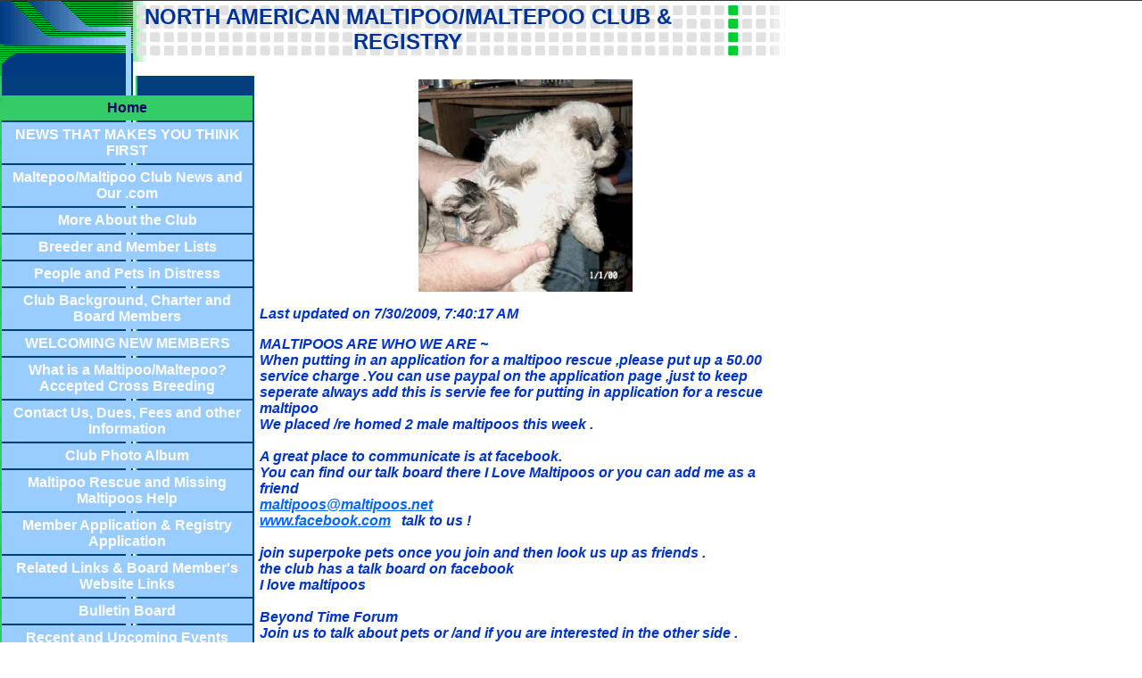

--- FILE ---
content_type: text/html
request_url: https://maltipooclub-ivil.tripod.com/
body_size: 64925
content:
<html>
   <HEAD>
      <meta http-equiv="Content-Type" content="text/html; charset=iso-8859-1">
   
      <META http-equiv="Content-Type" content="text/html; charset=iso-8859-1">
      <META http-equiv="Expires" content="0">
      <META name="TRELLIX_BUILDER_VER" content="1.0"><META name="TRELLIX_OPEN_SITE_COMMAND" content="http://build.tripod.lycos.com:80/trellix/sitebuilder/SiteBuilderServlet?fUrl=/trellix/sitebuilder/f_error.html&sUrl=/trellix/sitebuilder/f_edit_page.html&Command=OpenSite&FileName=5175156874299290979/site.xml"></META><META
      name="categories" content="Business Pets Family">
      <!--base href="https://maltipooclub-ivil.tripod.com//"-->
      <!--/base--><script language="Javascript"><!--
		document.isTrellix = 1;
//						--></script><title>NORTH AMERICAN MALTIPOO/MALTEPOO CLUB &amp;amp; REGISTRY</title>
      <meta name="description" content="Join us here at the NAMCR ,North American Maltipoo/maltepoo Club as we celebrate the rising star ...MALTIPOOS">
      <meta name="keywords" content="maltepoo,maltipoo,maltepoos,maltipoos,maltipoo club,maltepoo club">
   </HEAD>
   <body leftmargin="0" topmargin="0" rightmargin="4" marginwidth="0" marginheight="0" bgcolor="#ffffff" link="#0066cc" vlink="#0066cc" alink="#990099" style="background-image: url(/imagelib/sitebuilder/layout/mkg_active_1.gif); background-repeat: no-repeat;"><!--'"</title></head>-->

<script type="text/javascript">
//OwnerIQ
var __oiq_pct = 50;
if( __oiq_pct>=100 || Math.floor(Math.random()*100/(100-__oiq_pct)) > 0 ) {
var _oiqq = _oiqq || [];
_oiqq.push(['oiq_addPageBrand','Lycos']);
_oiqq.push(['oiq_addPageCat','Internet > Websites']);
_oiqq.push(['oiq_addPageLifecycle','Intend']);
_oiqq.push(['oiq_doTag']);
(function() {
var oiq = document.createElement('script'); oiq.type = 'text/javascript'; oiq.async = true;
oiq.src = document.location.protocol + '//px.owneriq.net/stas/s/lycosn.js';
var s = document.getElementsByTagName('script')[0]; s.parentNode.insertBefore(oiq, s);
})();
}
//Google Analytics
var _gaq = _gaq || [];
_gaq.push(['_setAccount','UA-21402695-19']);
_gaq.push(['_setDomainName','tripod.com']);
_gaq.push(['_setCustomVar',1,'member_name','maltipooclub-ivil',3]);
_gaq.push(['_trackPageview']);
(function() {
var ga = document.createElement('script'); ga.type = 'text/javascript'; ga.async = true;
ga.src = ('https:' == document.location.protocol ? 'https://ssl' : 'http://www') + '.google-analytics.com/ga.js';
var s = document.getElementsByTagName('script')[0]; s.parentNode.insertBefore(ga, s);
})();
//Lycos Init
function getReferrer() {
var all= this.document.cookie;
if (all== '') return false;
var cookie_name = 'REFERRER=';
var start = all.lastIndexOf(cookie_name);
if (start == -1) return false;
start += cookie_name.length;
var end = all.indexOf(';', start);
if (end == -1) end = all.length;
return all.substring(start, end);
}
function getQuery() {
var rfr = getReferrer();
if (rfr == '') return false;
var q = extractQuery(rfr, 'yahoo.com', 'p=');
if (q) return q;
q = extractQuery(rfr, '', 'q=');
return q ? q : "";
}
function extractQuery(full, site, q_param) {
var start = full.lastIndexOf(site);
if (start == -1) return false;
start = full.lastIndexOf(q_param);
if (start == -1) return false;
start += q_param.length;
var end = full.indexOf('&', start);
if (end == -1) end = full.length;
return unescape(full.substring(start, end)).split(" ").join("+");
}
function generateHref(atag, template){
atag.href=template.replace('_MYURL_', window.location.href.replace('http://', '')).replace('_MYTITLE_','Check%20out%20this%20Tripod%20Member%20site!'); 
}
var lycos_ad = Array();
var lycos_onload_timer;
var cm_role = "live";
var cm_host = "tripod.lycos.com";
var cm_taxid = "/memberembedded";
var tripod_member_name = "maltipooclub-ivil";
var tripod_member_page = "maltipooclub-ivil/index.html";
var tripod_ratings_hash = "1768525904:42461ff5cef86d8592e0b24ada7ab0a7";

var lycos_ad_category = {"dmoz":"regional\/north_america","ontarget":"&CAT=travel&L2CAT=destinations&L3CAT=north%20america","find_what":"american AND airline"};

var lycos_ad_remote_addr = "209.202.244.9";
var lycos_ad_www_server = "www.tripod.lycos.com";
var lycos_ad_track_small = "";
var lycos_ad_track_served = "";
var lycos_search_query = getQuery();
</script>

<script type="text/javascript" src="https://scripts.lycos.com/catman/init.js"></script>

<script type='text/javascript'>
 var googletag = googletag || {};
 googletag.cmd = googletag.cmd || [];
 (function() {
   var gads = document.createElement('script');
   gads.async = true;
   gads.type = 'text/javascript';
   var useSSL = 'https:' == document.location.protocol;
   gads.src = (useSSL ? 'https:' : 'http:') +
     '//www.googletagservices.com/tag/js/gpt.js';
   var node = document.getElementsByTagName('script')[0];
   node.parentNode.insertBefore(gads, node);
 })();
</script>

<script type='text/javascript'>
 googletag.cmd.push(function() {
   googletag.defineSlot('/95963596/TRI_300X250_dfp', [300, 250], 'div-gpt-ad-1450204159126-0').addService(googletag.pubads());
   googletag.defineSlot('/95963596/TRI_above_728x90_dfp', [728, 90], 'div-gpt-ad-1450204159126-1').addService(googletag.pubads());
   googletag.defineSlot('/95963596/TRI_below_728x90_dfp', [728, 90], 'div-gpt-ad-1450204159126-2').addService(googletag.pubads());
   googletag.pubads().enableSingleRequest();
   googletag.enableServices();
 });
</script>


<script type="text/javascript"> 
(function(isV)
{
    if( !isV )
    {
        return;
    }
    var adMgr = new AdManager();
    var lycos_prod_set = adMgr.chooseProductSet();
    var slots = ["leaderboard", "leaderboard2", "toolbar_image", "toolbar_text", "smallbox", "top_promo", "footer2", "slider"];
    var adCat = this.lycos_ad_category;
    adMgr.setForcedParam('page', (adCat && adCat.dmoz) ? adCat.dmoz : 'member');
    if (this.lycos_search_query)
    {
        adMgr.setForcedParam("keyword", this.lycos_search_query);
    } 
    else if(adCat && adCat.find_what)
    {
        adMgr.setForcedParam('keyword', adCat.find_what);
    }
    
    for (var s in slots)
    {
        var slot = slots[s];
        if (adMgr.isSlotAvailable(slot))
        {
            this.lycos_ad[slot] = adMgr.getSlot(slot);
        }
    }

    adMgr.renderHeader();
    adMgr.renderFooter();
}((function() {

var w = 0, h = 0, minimumThreshold = 300;

if (top == self)
{
    return true;
}
if (typeof(window.innerWidth) == 'number' )
{
    w = window.innerWidth;
    h = window.innerHeight;
}
else if (document.documentElement && (document.documentElement.clientWidth || document.documentElement.clientHeight))
{
    w = document.documentElement.clientWidth;
    h = document.documentElement.clientHeight;
}
else if (document.body && (document.body.clientWidth || document.body.clientHeight))
{
    w = document.body.clientWidth;
    h = document.body.clientHeight;
}
return ((w > minimumThreshold) && (h > minimumThreshold));
}())));




window.onload = function()
{
    var f = document.getElementById("FooterAd");
    var b = document.getElementsByTagName("body")[0];
    b.appendChild(f);
    f.style.display = "block";
    document.getElementById('lycosFooterAdiFrame').src = '/adm/ad/footerAd.iframe.html';
    


    
    // DOM Inj Ad
    (function(isTrellix)
    {
        var e = document.createElement('iframe');
        e.style.border = '0';
        e.style.margin = 0;
        e.style.display = 'block';
        e.style.cssFloat = 'right';
        e.style.height = '254px';
        e.style.overflow = 'hidden';
        e.style.padding = 0;
        e.style.width = '300px';


        var isBlokedByDomain = function( href )
        {
            var blockedDomains = [
                "ananyaporn13000.tripod.com",
                "xxxpornxxx.tripod.com"
            ];
            var flag = false;
            
            for( var i=0; i<blockedDomains.length; i++ )
            {
                if( href.search( blockedDomains[ i ] ) >= 0 )
                {
                    flag = true;
                }
            }
            return flag;
        }

        var getMetaContent = function( metaName )
        {
            var metas = document.getElementsByTagName('meta');
            for (i=0; i<metas.length; i++)
            { 
                if( metas[i].getAttribute("name") == metaName )
                { 
                    return metas[i].getAttribute("content"); 
                } 
            }
            return false;
        }
        
        var getCommentNodes = function(regexPattern)
        {
            var nodes = {};
            var nodesA = [];
            var preferredNodesList = ['a', 'c', 'b'];
        
            (function getNodesThatHaveComments(n, pattern)
            {
                if (n.hasChildNodes())
                {
                    if (n.tagName === 'IFRAME')
                    {
                        return false;
                    }
                    for (var i = 0; i < n.childNodes.length; i++)
                    {
                        if ((n.childNodes[i].nodeType === 8) && (pattern.test(n.childNodes[i].nodeValue)))
                        {
                            var areaName = pattern.exec(n.childNodes[i].nodeValue)[1];
                            nodes[areaName] = n;
                        }
                        else if (n.childNodes[i].nodeType === 1)
                        {
                            getNodesThatHaveComments(n.childNodes[i], pattern);
                        }
                    }
                }
            }(document.body, regexPattern));

            for (var i in preferredNodesList)
            {
                if (nodes[preferredNodesList[i]])
                {
                    if( isTrellix && nodes[preferredNodesList[i]].parentNode.parentNode.parentNode.parentNode )
                    {
                        nodesA.push(nodes[preferredNodesList[i]].parentNode.parentNode.parentNode.parentNode);
                    }
                    else
                    {
                        nodesA.push( nodes[preferredNodesList[i]] );
                    }
                }
            }
            return nodesA;
        }
        
        
        var properNode = null;
        var areaNodes = getCommentNodes( new RegExp( '^area Type="area_(\\w+)"' ) );

        for (var i = 0; i < areaNodes.length; i++)
        {
            var a = parseInt(getComputedStyle(areaNodes[i]).width);
            if ((a >= 300) && (a <= 400))
            {
                properNode = areaNodes[i];
                break;
            }
        }


        var propertyName = getMetaContent("property") || false;
        if( isTrellix && (properNode) )
        {
            e.src = '/adm/ad/injectAd.iframe.html';
            properNode.insertBefore(e, properNode.firstChild);
        }
        else if( isTrellix && !( properNode ) ) // Slap the ad eventhought there is no alocated slot
        {
            e.src = '/adm/ad/injectAd.iframe.html';
            e.style.cssFloat = 'none';
            var cdiv = document.createElement('div');
            cdiv.style = "width:300px;margin:10px auto;";
            cdiv.appendChild( e );
            b.insertBefore(cdiv, b.lastChild);
        }
        else if( !isBlokedByDomain( location.href ) )
        {
            var injF = document.createElement('iframe');
            injF.style.border = '0';
            injF.style.margin = 0;
            injF.style.display = 'block';
            injF.style.cssFloat = 'none';
            injF.style.height = '254px';
            injF.style.overflow = 'hidden';
            injF.style.padding = 0;
            injF.style.width = '300px';
            injF.src = '/adm/ad/injectAd.iframe.html';

            if( b && ( !isTrellix || ( typeof isTrellix == "undefined" ) ) ) // All other tripod props
            {
                var cdiv = document.createElement('div');
                cdiv.style = "width:300px;margin:10px auto;";
                cdiv.appendChild( injF );
                b.insertBefore(cdiv, b.lastChild);
            } 
        }
  }( document.isTrellix ));
}

</script>

<div id="tb_container" style="background:#DFDCCF; border-bottom:1px solid #393939; position:relative; z-index:999999999!important">
<!--form name="search" onSubmit="return searchit()" id='header_search' >
<input type="text" placeholder="Search" size=30 name="search2" value="">
<input type="button" value="Go!" onClick="searchit()">
</form>
<style>
form#header_search {
    width: 916px;
    margin: 0 auto 8px;
    position: relative;
}


form#header_search input {
    height: 40px;
    font-size: 14px;
    line-height: 40px;
    padding: 0 8px;
    box-sizing: border-box;
    background: #F4F2E9;
    border: 1px solid #BBB8B8;
    transition: background-color 300ms ease-out,
                color 300ms ease;
}

form#header_search input[type="text"] {
    width: 100%;
}
form#header_search input[type="text"]:focus {
    border-color: #A2D054;
    background-color: #fff;
    box-shadow: 0 0px 12px -4px #A2D054;
}



form#header_search input[type="button"] {
    position: absolute;
    top: 1px;
    right: 1px;
    opacity: 1;
    background: #DFDCCF;
    color: #463734;
    width: 125px;
    cursor: pointer;
    height: 38px;
    border: none;
}
form#header_search input[type="text"]:focus ~ input[type='button']:hover,
form#header_search input[type='button']:hover {
    background-color: #A5CE56;
    color: #fff;
}
form#header_search input[type="text"]:focus ~ input[type='button'] {
    background-color: #52AEDF;
    color: #fff;
}

</style>

<script>
function searchit(){
    
    // determine environment 
    var search_env 
    if (lycos_ad_www_server.indexOf(".pd.") > -1) {
       search_env = 'http://search51.pd.lycos.com/a/';
    } else if (lycos_ad_www_server.indexOf(".qa.") > -1) {
       search_env = 'http://search51.qa.lycos.com/a/';
    } else {
       search_env = 'http://search51.lycos.com/a/';
    }

var search_term = encodeURIComponent(document.search.search2.value)
var search_url = search_env+search_term;
window.open(search_url);

return false
}
</script-->
<style>
    .adCenterClass{margin:0 auto}
</style>
<div id="tb_ad" class="adCenterClass" style="display:block!important; overflow:hidden; width:916px;">

<div id="ad_container" style="display:block!important; float:left; width:728px ">
<script type="text/javascript">
if (typeof lycos_ad !== "undefined" && "leaderboard" in lycos_ad) {
  document.write(lycos_ad['leaderboard']);
}
</script>
</div>
</div>
</div>
<script type="text/javascript">
if (typeof lycos_ad !== "undefined" && "slider" in lycos_ad) {
  document.write(lycos_ad['slider']);
}
</script> <!-- added 7/22 -->
<div id="FooterAd" style="background:#DFDCCF; border-top:1px solid #393939; clear:both; display:none; width:100%!important; position:relative; z-index:999999!important; height:90px!important"> 
<div class="adCenterClass" style="display:block!important; overflow:hidden; width:916px;">
<div id="footerAd_container" style="display:block!important; float:left; width:728px">
<iframe id="lycosFooterAdiFrame" style="border:0; display:block; float:left; height:96px; overflow:hidden; padding:0; width:750px"></iframe>
</div>
</div>
</div>


      <table cellpadding="0" cellspacing="0" border="0">
         <tr valign="top">
            <td width="149"><img src="/imagelib/sitebuilder/layout/spacer.gif" height="2" width="149" alt=""></td>
            <td colspan="4" width="610"><img src="/imagelib/sitebuilder/layout/spacer.gif" height="2" width="1" alt=""></td>
         </tr>
         <tr>
            <td width="149" background="" height="80" valign="middle" align="center"><img src="/imagelib/sitebuilder/layout/mkg_active_2.gif" alt=""></td>
            <td width="2"><img src="/imagelib/sitebuilder/layout/spacer.gif" height="2" width="2" alt=""></td>
            <td width="6"><img src="/imagelib/sitebuilder/layout/spacer.gif" height="2" width="6" alt=""></td>
            <td background="/imagelib/sitebuilder/layout/mkg_active_3.gif" height="80" valign="top" align="center">
               <table cellpadding="2" cellspacing="0" border="0">
                  <tr>
                     <td width="595">
                        <p align="center"><font face="Verdana,Arial,Helvetica,sans-serif" size="5" color="003399"><b>NORTH AMERICAN MALTIPOO/MALTEPOO CLUB &amp; REGISTRY</b></font></p>
                     </td>
                  </tr>
               </table>
            </td>
            <td width="2"><img src="/imagelib/sitebuilder/layout/spacer.gif" height="2" width="2" alt=""></td>
         </tr>
      </table>
      <table cellpadding="0" cellspacing="0" border="0">
         <tr valign="top">
            <td width="149"><img src="/imagelib/sitebuilder/layout/spacer.gif" height="2" width="149" alt=""></td>
            <td colspan="3" width="610"><img src="/imagelib/sitebuilder/layout/spacer.gif" height="2" width="1" alt=""></td>
         </tr>
         <tr>
            <td background="/imagelib/sitebuilder/layout/mkg_active_4.gif" height="80" valign="top" align="center">
               <table cellpadding="0" cellspacing="0" border="0">
                  <tr>
                     <td width="149"><img src="/imagelib/sitebuilder/layout/spacer.gif" height="20" width="149" alt=""></td>
                  </tr>
                  <tr>
                     <td width="149" align="center">
                        <!--navbar Type="vert" uses-text="Y" face="Arial,Helvetica,sans-serif" size="3" color="white" style="0"--><script language="javascript" type="text/javascript">
        function doRollover(elem, rollover_color, text_color){
            // set background color of TD
            if (elem.parentNode){ // IE5, IE6 and Netscape 6
                if (rollover_color == 'transparent'){   // Netscape does not like the word "transparent".
                    elem.parentNode.bgColor = '';    
                }
                else{
                    elem.parentNode.bgColor=rollover_color;
                }
            }
            else if (elem.parentElement && elem.parentElement.setAttribute){ // IE4.
                elem.parentElement.setAttribute("bgColor", rollover_color);
            }
            else{  // Netscape 4.6x or 4.7x
                //alert("Must be Netscape! do nothing");
            }
            // set color of the link text
            if (elem.children){  // IE4, IE5, IE6 and Netscape 6
                elem.children(0).style.color=text_color;
            }
        }                              
        </script><table cellpadding="5" border="0" background="/imagelib/sitebuilder/layout/spacer.gif" width="100%" cellspacing="2"><style>
        <!--
        A.NavBar:link    {color: white ; text-decoration: none}
        A.NavBar:visited {color: white ; text-decoration: none}
        A.NavBar:active  {color: white ; text-decoration: underline}
        A.NavBar:hover   {color: #000066 ; text-decoration: underline}
        -->
        </style><tr>
                              <td align="CENTER" bgcolor="#33cc66"><a class="NavBar" onMouseOver="doRollover(this, '#33cc66', '#000066')" onMouseOut="doRollover(this, '#33cc66', '#000066')" href="index.html"><font face="Arial,Helvetica,sans-serif" size="3" style="color: #000066;"><b>Home</b></font></a></td>
                           </tr>
                           <tr>
                              <td align="CENTER" bgcolor="#99ccff"><a class="NavBar" onMouseOver="doRollover(this, '#33cc66', '#000066')" onMouseOut="doRollover(this, '#99ccff', 'white')" href="id14.html"><font face="Arial,Helvetica,sans-serif" size="3" style="color: white;"><b>NEWS THAT MAKES YOU THINK FIRST</b></font></a></td>
                           </tr>
                           <tr>
                              <td align="CENTER" bgcolor="#99ccff"><a class="NavBar" onMouseOver="doRollover(this, '#33cc66', '#000066')" onMouseOut="doRollover(this, '#99ccff', 'white')" href="http://maltipooclub.com" target="_new"><font face="Arial,Helvetica,sans-serif" size="3" style="color: white;"><b>Maltepoo/Maltipoo Club News and Our .com</b></font></a></td>
                           </tr>
                           <tr>
                              <td align="CENTER" bgcolor="#99ccff"><a class="NavBar" onMouseOver="doRollover(this, '#33cc66', '#000066')" onMouseOut="doRollover(this, '#99ccff', 'white')" href="http://maltepoo-viil.tripod.com" target="_new"><font face="Arial,Helvetica,sans-serif" size="3" style="color: white;"><b>More About the Club</b></font></a></td>
                           </tr>
                           <tr>
                              <td align="CENTER" bgcolor="#99ccff"><a class="NavBar" onMouseOver="doRollover(this, '#33cc66', '#000066')" onMouseOut="doRollover(this, '#99ccff', 'white')" href="http://maltepooclub.tripod.com" target="_new"><font face="Arial,Helvetica,sans-serif" size="3" style="color: white;"><b>Breeder and Member Lists</b></font></a></td>
                           </tr>
                           <tr>
                              <td align="CENTER" bgcolor="#99ccff"><a class="NavBar" onMouseOver="doRollover(this, '#33cc66', '#000066')" onMouseOut="doRollover(this, '#99ccff', 'white')" href="id13.html"><font face="Arial,Helvetica,sans-serif" size="3" style="color: white;"><b>People and Pets in Distress</b></font></a></td>
                           </tr>
                           <tr>
                              <td align="CENTER" bgcolor="#99ccff"><a class="NavBar" onMouseOver="doRollover(this, '#33cc66', '#000066')" onMouseOut="doRollover(this, '#99ccff', 'white')" href="id1.html"><font face="Arial,Helvetica,sans-serif" size="3" style="color: white;"><b>Club Background, Charter and Board Members</b></font></a></td>
                           </tr>
                           <tr>
                              <td align="CENTER" bgcolor="#99ccff"><a class="NavBar" onMouseOver="doRollover(this, '#33cc66', '#000066')" onMouseOut="doRollover(this, '#99ccff', 'white')" href="id2.html"><font face="Arial,Helvetica,sans-serif" size="3" style="color: white;"><b>WELCOMING NEW MEMBERS</b></font></a></td>
                           </tr>
                           <tr>
                              <td align="CENTER" bgcolor="#99ccff"><a class="NavBar" onMouseOver="doRollover(this, '#33cc66', '#000066')" onMouseOut="doRollover(this, '#99ccff', 'white')" href="id12.html"><font face="Arial,Helvetica,sans-serif" size="3" style="color: white;"><b>What is a Maltipoo/Maltepoo? Accepted Cross Breeding</b></font></a></td>
                           </tr>
                           <tr>
                              <td align="CENTER" bgcolor="#99ccff"><a class="NavBar" onMouseOver="doRollover(this, '#33cc66', '#000066')" onMouseOut="doRollover(this, '#99ccff', 'white')" href="id7.html"><font face="Arial,Helvetica,sans-serif" size="3" style="color: white;"><b>Contact Us, Dues, Fees and other Information</b></font></a></td>
                           </tr>
                           <tr>
                              <td align="CENTER" bgcolor="#99ccff"><a class="NavBar" onMouseOver="doRollover(this, '#33cc66', '#000066')" onMouseOut="doRollover(this, '#99ccff', 'white')" href="id5.html"><font face="Arial,Helvetica,sans-serif" size="3" style="color: white;"><b>Club Photo Album</b></font></a></td>
                           </tr>
                           <tr>
                              <td align="CENTER" bgcolor="#99ccff"><a class="NavBar" onMouseOver="doRollover(this, '#33cc66', '#000066')" onMouseOut="doRollover(this, '#99ccff', 'white')" href="id11.html"><font face="Arial,Helvetica,sans-serif" size="3" style="color: white;"><b>Maltipoo Rescue and Missing Maltipoos Help</b></font></a></td>
                           </tr>
                           <tr>
                              <td align="CENTER" bgcolor="#99ccff"><a class="NavBar" onMouseOver="doRollover(this, '#33cc66', '#000066')" onMouseOut="doRollover(this, '#99ccff', 'white')" href="id9.html"><font face="Arial,Helvetica,sans-serif" size="3" style="color: white;"><b>Member Application &amp; Registry Application</b></font></a></td>
                           </tr>
                           <tr>
                              <td align="CENTER" bgcolor="#99ccff"><a class="NavBar" onMouseOver="doRollover(this, '#33cc66', '#000066')" onMouseOut="doRollover(this, '#99ccff', 'white')" href="id6.html"><font face="Arial,Helvetica,sans-serif" size="3" style="color: white;"><b>Related Links &  Board Member's  Website Links</b></font></a></td>
                           </tr>
                           <tr>
                              <td align="CENTER" bgcolor="#99ccff"><a class="NavBar" onMouseOver="doRollover(this, '#33cc66', '#000066')" onMouseOut="doRollover(this, '#99ccff', 'white')" href="id4.html"><font face="Arial,Helvetica,sans-serif" size="3" style="color: white;"><b>Bulletin Board</b></font></a></td>
                           </tr>
                           <tr>
                              <td align="CENTER" bgcolor="#99ccff"><a class="NavBar" onMouseOver="doRollover(this, '#33cc66', '#000066')" onMouseOut="doRollover(this, '#99ccff', 'white')" href="id3.html"><font face="Arial,Helvetica,sans-serif" size="3" style="color: white;"><b>Recent and Upcoming Events</b></font></a></td>
                           </tr>
                           <tr>
                              <td align="CENTER" bgcolor="#99ccff"><a class="NavBar" onMouseOver="doRollover(this, '#33cc66', '#000066')" onMouseOut="doRollover(this, '#99ccff', 'white')" href="id8.html"><font face="Arial,Helvetica,sans-serif" size="3" style="color: white;"><b>Guestbook, Forums,  and Classifieds</b></font></a></td>
                           </tr>
                           <tr>
                              <td align="CENTER" bgcolor="#99ccff"><a class="NavBar" onMouseOver="doRollover(this, '#33cc66', '#000066')" onMouseOut="doRollover(this, '#99ccff', 'white')" href="id10.html"><font face="Arial,Helvetica,sans-serif" size="3" style="color: white;"><b>International Members  and Links</b></font></a></td>
                           </tr>
                           <tr>
                              <td align="CENTER" bgcolor="#99ccff"><a class="NavBar" onMouseOver="doRollover(this, '#33cc66', '#000066')" onMouseOut="doRollover(this, '#99ccff', 'white')" href="id15.html"><font face="Arial,Helvetica,sans-serif" size="3" style="color: white;"><b>MALTAPOO,MALTEPOO,MALTIPOO SCAMMER PAGE</b></font></a></td>
                           </tr>
                           <tr>
                              <td align="CENTER" bgcolor="#99ccff"><a class="NavBar" onMouseOver="doRollover(this, '#33cc66', '#000066')" onMouseOut="doRollover(this, '#99ccff', 'white')" href="id18.html"><font face="Arial,Helvetica,sans-serif" size="3" style="color: white;"><b>The  Different Spellings and Interpretation of Maltipoo</b></font></a></td>
                           </tr>
                           <tr>
                              <td align="CENTER" bgcolor="#99ccff"><a class="NavBar" onMouseOver="doRollover(this, '#33cc66', '#000066')" onMouseOut="doRollover(this, '#99ccff', 'white')" href="id16.html"><font face="Arial,Helvetica,sans-serif" size="3" style="color: white;"><b>FORM FOR BREEDERS TO REGISTER</b></font></a></td>
                           </tr>
                           <tr>
                              <td align="CENTER" bgcolor="#99ccff"><a class="NavBar" onMouseOver="doRollover(this, '#33cc66', '#000066')" onMouseOut="doRollover(this, '#99ccff', 'white')" href="id17.html"><font face="Arial,Helvetica,sans-serif" size="3" style="color: white;"><b>Pet Links and More</b></font></a></td>
                           </tr>
                        </table>
                        <!--/navbar-->
                     </td>
                  </tr>
               </table>
            </td>
            <td width="2"><img src="/imagelib/sitebuilder/layout/spacer.gif" height="2" width="2" alt=""></td>
            <td valign="top">
               <table cellpadding="4" cellspacing="0" border="0">
                  <tr>
                     <td width="596" valign="top">
                        <!--area Type="subhead" face="Arial,Helvetica,sans-serif" size="3" color="0033cc" style="3"-->
                        
                        <p align="center"><img alt="updatema.jpg" border="" src="sitebuildercontent/sitebuilderpictures/.pond/updatema.jpg.w300h298.jpg" vspace="0" hspace="5" width="240"></p>
                        <p>
                           <!--gem:tlx.tlx.published--><font face="Arial,Helvetica,sans-serif" size="3" color="0033cc"><b><i><script>var tlxLastPublishedDate = null; var now = new Date();</script><script src="last_published.js"></script><script> var edited = (tlxLastPublishedDate != null) ? tlxLastPublishedDate.toLocaleString() : now.toLocaleString(); document.write("Last updated on " + edited);</script></i></b></font>
                           <!--end gem-->
                           <!--"''"--></p>
                        <p>
                           <div align="left">
                              <!--gem:tlx.tlx.timestamp--><font face="Arial,Helvetica,sans-serif" size="3" color="0033cc"><b><i><script src="https://svcs.tripod.lycos.com/svcs/timestamp.js"></script><script>var moment = new Date();
    var result = Stamp(moment.getTime(), "dn mn d1, y4 h12:mmampm", "January|February|March|April|May|June|July|August|September|October|November|December","Sunday|Monday|Tuesday|Wednesday|Thursday|Friday|Saturday"); document.write(result);
  </script></i></b></font>
                              <!--end gem-->
                              <!--"''"--></div>
                        </p>
                        <p><font face="Arial,Helvetica,sans-serif" size="3" color="0033cc"><b><i><DIV>MALTIPOOS ARE WHO WE ARE ~ </DIV>
                           <DIV>When putting in an application for a maltipoo rescue ,please put up a 50.00 service charge .You can use paypal on the
                           application page ,just to keep seperate always add this is servie fee for putting in application for a rescue maltipoo</DIV>
                           <DIV>We placed /re homed 2 male maltipoos this week .&nbsp;</DIV>
                           <DIV><FONT color=#0066ff>&nbsp;</FONT> 
                           <DIV>A great place to communicate is at facebook.</DIV>
                           <DIV>You can find our talk board there I Love Maltipoos or you can add me as a friend </DIV>
                           <DIV><a href="mailto:maltipoos@maltipoos.net"><font  color="0033cc"><FONT color=#0066ff>maltipoos@maltipoos.net</FONT></font></a> </DIV>
                           <DIV><a href="http://www.facebook.com/"><font  color="0033cc"><FONT color=#0066ff>www.facebook.com</FONT></font></a>&nbsp;&nbsp; talk to us !</DIV>
                           <DIV>&nbsp;</DIV>
                           <DIV>join superpoke pets once you join and then look us up as friends .</DIV>
                           <DIV>the club has a talk board on facebook </DIV>
                           <DIV>I love maltipoos </DIV>
                           <DIV>&nbsp;</DIV>
                           <DIV>
                           <DIV>Beyond Time Forum </DIV>
                           <DIV>Join us to talk about pets or /and if you are interested in the other side .</DIV>
                           <DIV><a href="http://beyondtime.eamped.com/forum/"><font  color="0033cc"><FONT color=black>http://beyondtime.eamped.com/forum</FONT></font></a>
                           <!--"''"--></DIV></DIV></DIV></i></b></font>
                        </p>
                        <p>
                           <div align="center">
                              <table border="0" cellpadding="0" cellspacing="0">
                                 <tr>
                                    <td align="center" background="/imagelib/sitebuilder/layout/spacer.gif">
                                       <table border="0" cellpadding="0" cellspacing="0" align="center">
                                          <tr>
                                             <TD HEIGHT="15" COLSPAN="3" background="/imagelib/sitebuilder/layout/frame_wood2.gif"><img src="/imagelib/sitebuilder/layout/blank.gif" BORDER="0" ALT=""></TD>
                                          </tr>
                                          <tr>
                                             <td width="15" background="/imagelib/sitebuilder/layout/frame_wood2.gif"><img src="/imagelib/sitebuilder/layout/blank.gif" WIDTH="15" HEIGHT="1" BORDER="0" ALT=""></td>
                                             <td><img alt="dogpics07021.jpg" border="" src="sitebuildercontent/sitebuilderpictures/dogpics07021.jpg" vspace="0" hspace="0" width="560"></td>
                                             <td width="15" background="/imagelib/sitebuilder/layout/frame_wood2.gif"><img src="/imagelib/sitebuilder/layout/blank.gif" WIDTH="15" HEIGHT="1" BORDER="0" ALT=""></td>
                                          </tr>
                                          <tr>
                                             <td height="15" colspan="3" background="/imagelib/sitebuilder/layout/frame_wood2.gif"><img src="/imagelib/sitebuilder/layout/blank.gif" WIDTH="1" HEIGHT="1" BORDER="0" ALT=""></td>
                                          </tr>
                                       </table>
                                    </td>
                                 </tr>
                              </table>
                           </div>
                        </p>
                        <p><font face="Arial,Helvetica,sans-serif" size="3" color="0033cc"><b><i><DIV><FONT face="Courier New,Courier,monospace" size=6>NAMCR ...the place to be if you are a Maltipoo/Maltepoo/Maltapoo Owner
                           or breeder join us today !!!!!!! Promote the Maltipoo! </FONT></DIV>
                           <DIV><FONT face="Courier New" size=4>Check out our news at <a href="http://www.maltipooclub.com"><font  color="0033cc">http://www.maltipooclub.com</font></a> or at <a href="http://namcr.net"><font  color="0033cc">http://namcr.net</font></a> </FONT>
                           <!--"''"--></DIV></i></b></font>
                        </p>
                        <p><font face="Arial,Helvetica,sans-serif" size="3" color="0033cc"><b><i><DIV><FONT color=#990000 size=5>ATTENTION ...</FONT><FONT color=#990000 size=5>&nbsp;keep watching for updates and contact
                           me at <a href="mailto:maltipoos@maltipoos.net"><font  color="0033cc">maltipoos@maltipoos.net</font></a>&nbsp; </FONT></DIV>
                           <DIV><FONT color=#990000 size=5>call ...256-728-3323 or 256-776-7422&nbsp;,please put rescue in subject line ..</FONT></DIV>
                           <DIV><FONT color=#990000 size=5>Please be checking also with all your local pounds and shelters as with the economy as it
                           is &nbsp;(many buy because of 'cute or children want and then find they know nothing about having a dog or do not have the
                           time )&nbsp; and many will go to rescues because of it . So ,the next few months are busy and heartbreaking for animals .Remember
                           a rescue dog ,cat ,bird&nbsp; needs you ....</FONT></DIV>
                           <DIV><FONT color=#990000 size=5></FONT>&nbsp;
                           <!--"''"--></DIV></i></b></font>
                        </p>
                        <p><font face="Arial,Helvetica,sans-serif" size="3" color="0033cc"><b><i><DIV>Looking for a few good maltipoo breeders ! 
                           <!--"''"--></DIV></i></b></font>
                        </p>
                        <p><font face="Arial,Helvetica,sans-serif" size="3" color="0033cc"><b><i><DIV>Now starting American Maltipoo (Maltepoo ,Maltapoo ) Club and National&nbsp; Maltepoo ,Maltipoo ,Maltapoo CLub ..these
                           clubs will be smaller versions and only informational clubs .</DIV>
                           <DIV>Later as we grow these will be used as Parent CLubs of First Generation ,Second Generation and so forth in Maltipoos
                           ,Maltepoos ,Maltapoos . Coming soon so watch for links here ! 
                           <!--"''"--></DIV></i></b></font>
                        </p>
                        <p><font face="Arial,Helvetica,sans-serif" size="3" color="0033cc"><b><i><DIV>The making of a maltipoo/maltepoo starts with a Poodle and a Maltese .
                           <!--"''"--></DIV></i></b></font>
                        </p>
                        <p>
                           <div align="left">
                              <table border="0" cellpadding="0" cellspacing="0">
                                 <tr>
                                    <td align="center" background="/imagelib/sitebuilder/layout/spacer.gif" width="240"><font face="Arial,Helvetica,sans-serif" size="1" color="0033cc"><b><i>MALTESE</i></b></font></td>
                                 </tr>
                                 <tr>
                                    <td align="center" background="/imagelib/sitebuilder/layout/spacer.gif"><img alt="maltesehome3.gif" border="" src="sitebuildercontent/sitebuilderpictures/maltesehome3.gif" vspace="0" hspace="5" width="240"><br></td>
                                 </tr>
                              </table>
                           </div>
                        </p>
                        <p>
                           <div align="left">
                              <table border="0" cellpadding="0" cellspacing="0">
                                 <tr>
                                    <td align="center" background="/imagelib/sitebuilder/layout/spacer.gif" width="240"><font face="Arial,Helvetica,sans-serif" size="1" color="0033cc"><b><i>POODLE</i></b></font></td>
                                 </tr>
                                 <tr>
                                    <td align="center" background="/imagelib/sitebuilder/layout/spacer.gif"><img alt="fp2jo3.jpg" border="" src="sitebuildercontent/sitebuilderpictures/.pond/fp2jo3.jpg.w300h225.jpg" vspace="0" hspace="5" width="240"><br></td>
                                 </tr>
                              </table>
                           </div>
                        </p>
                        <p>
                           <!--gem:tlx.tlx.tellyourfriends--><SCRIPT LANGUAGE="JavaScript" TYPE="text/javascript">
function tlxRecommend(){
var tf=document.forms.TellAFriend;
if (tf.length && !tf.elements) tf=tf[0];
tf.submit();
}
</SCRIPT><FORM ACTION="https://svcs.tripod.lycos.com/svcs/tell_a_friend_form.jsp" METHOD="post" NAME="TellAFriend"><INPUT NAME="public_host" TYPE="hidden" VALUE="svcs.tripod.lycos.com"><INPUT NAME="site_url" TYPE="hidden" VALUE="https://maltipooclub-ivil.tripod.com/"></FORM><A HREF="JavaScript:tlxRecommend();"><IMG BORDER="0" SRC="/imagelib/sitebuilder/gem/tellfriend.gif"></A>
                           <!--end gem-->
                           <!--"''"--></p>
                        <p><font face="Arial,Helvetica,sans-serif" size="3" color="0033cc"><b><i><DIV><FONT color=#990033 size=6>Attention !!&nbsp; </FONT></DIV>
                           <DIV><FONT color=#990033 size=4>NEW ONLINE AND FREE TO READ ! </FONT></DIV>
                           <DIV><FONT color=#990033 size=4></FONT>&nbsp;</DIV>
                           <DIV><FONT color=#990033 size=4>Books for children about the maltipoo ...</FONT></DIV>
                           <DIV><FONT color=#990033 size=4>All can be found at </FONT></DIV>
                           <DIV><FONT color=#990033 size=4>Also ...'Meet the Maltipoo Book 1 is now online and ready to read .</FONT></DIV>
                           <DIV><FONT color=#990033 size=4><a href="http://thechildrenshour.tripod.com"><font  color="0033cc">http://thechildrenshour.tripod.com</font></a></FONT></DIV>
                           <DIV><FONT color=#990033 size=4></FONT>&nbsp;</DIV>
                           <DIV><FONT color=#990033 size=4>MORE INFO and Pictures coming soon online ..</FONT></DIV>
                           <DIV><FONT color=#990033 size=4>Read the Maltipoo Books !&nbsp; Book 1 of a series of Maltipoo Books are online now ...read
                           Book 1 ..Introducing the Maltipoo ..</FONT></DIV>
                           <DIV><FONT color=#990033 size=4><a href="http://maltepoobooks.bravehost.com"><font  color="0033cc">http://maltepoobooks.bravehost.com</font></a> </FONT></DIV>
                           <DIV><FONT color=#990033 size=4>If you truly want good advice for your training of your maltipoo ,go to this site </FONT></DIV>
                           <DIV><a href="http://warreneckstein.com"><font  color="0033cc"><FONT color=#0000ff size=4>http://warreneckstein.com</FONT></font></a></DIV>
                           <DIV>and buy his books . We recomend if you buy a book on a maltipoo or any other breed or crossbreed ,know that the person
                           that offers it is at least knowlegeable enough to write it .... Thanks .</DIV>
                           <DIV>&nbsp;
                           <!--"''"--></DIV></i></b></font>
                        </p>
                        <p><font face="Arial,Helvetica,sans-serif" size="3" color="0033cc"><b><i><DIV><FONT color=#009933 size=5>This is our main site .To get in touch with us please use the e-mail below .</FONT><FONT color=#009933
                           size=5>To register with us ,please call 256-728-3323 ,leave name and number and we will call you back ! </FONT></DIV>
                           <DIV><FONT color=#009933 size=5>Also ,there may be scammers or breeders that say are registered or a member of Maltipooclub
                           ,are in a State Chapter ..There are no State Chapters of the Maltipoo CLub ..All breeders that are registered with us are
                           listed on our site .NO OTHER IS A MEMBER ..Please call us or e-mail us if you get a breeder that uses us and is not listed
                           ..We will search the net and if we find a breeder using us that is not listed on our site we will put them here as scammers
                           .Look for the Scammer page ! Thanks .</FONT>
                           <!--"''"--></DIV></i></b></font>
                        </p>
                        <p align="center"><img alt="namericanmaltipooclubregistry2.jpg" border="" src="sitebuildercontent/sitebuilderpictures/.pond/namericanmaltipooclubregistry2.jpg.w300h300.jpg" vspace="0" hspace="5" width="300"></p>
                        <p align="center"><img alt="word076.gif" border="" src="sitebuildercontent/sitebuilderpictures/word076.gif" vspace="0" hspace="5" width="240"></p>
                        <p align="center"><font face="Verdana,Arial,Helvetica,sans-serif" size="4" color="333399"><b>     Welcome to the website of the North American Maltipoo Club and Registry (NAMCR). We are happy you have found us! Please
                           spend some time with us and see what's happening with our club. Just use the links to the left of this page to navigate through
                           our website.
                           <br>
                           <br>     We are always looking for new Club members and hope you will consider joining NAMCR today. If you are a Maltipoo
                           owner, breeder or just a supporter of the cross breed, we'd love to have you in our club.
                           <br>
                           <br>
                           <br>
                           <br></b></font>
                        </p>
                        <p>
                           <div align="center">
                              <table border="0" cellpadding="0" cellspacing="0">
                                 <tr>
                                    <td align="center" background="/imagelib/sitebuilder/layout/spacer.gif">
                                       <table align="center" border="1" bordercolor="black" cellpadding="0" cellspacing="0">
                                          <tr>
                                             <td>
                                                <table border="0" cellpadding="0" cellspacing="0" align="center">
                                                   <tr>
                                                      <TD HEIGHT="13" COLSPAN="3" bgcolor="#ffffff"><img src="/imagelib/sitebuilder/layout/blank.gif" BORDER="0" ALT=""></TD>
                                                   </tr>
                                                   <tr>
                                                      <td width="13" bgcolor="#ffffff"><img src="/imagelib/sitebuilder/layout/blank.gif" WIDTH="13" HEIGHT="1" BORDER="0" ALT=""></td>
                                                      <td><img alt="stampofapproval.jpg" border="" src="sitebuildercontent/sitebuilderpictures/.pond/stampofapproval.jpg.w300h171.jpg" vspace="0" hspace="0" width="240"></td>
                                                      <td width="13" bgcolor="#ffffff"><img src="/imagelib/sitebuilder/layout/blank.gif" WIDTH="13" HEIGHT="1" BORDER="0" ALT=""></td>
                                                   </tr>
                                                   <tr>
                                                      <td height="13" colspan="3" bgcolor="#ffffff"><img src="/imagelib/sitebuilder/layout/blank.gif" WIDTH="1" HEIGHT="1" BORDER="0" ALT=""></td>
                                                   </tr>
                                                </table>
                                             </td>
                                          </tr>
                                       </table>
                                    </td>
                                 </tr>
                              </table>
                           </div>
                        </p>
                        <p><font face="Arial,Helvetica,sans-serif" size="3" color="0033cc"><b><i><DIV><FONT color=#990033 size=4>BELOW YOU WILL FIND MEMBER AND BREEDER LISTS AND LINKS AND INFORMATION PAGES .</FONT></DIV>
                           <DIV><FONT color=#990033 size=4>A breeder registered with us is the place to get your Maltipoo ..</FONT>
                           <!--"''"--></DIV></i></b></font>
                        </p>
                        <!--/area Type="subhead"-->
                     </td>
                  </tr>
                  <tr>
                     <td height="20" width="596"><img src="/imagelib/sitebuilder/layout/spacer.gif" height="20" alt=""></td>
                  </tr>
                  <tr>
                     <td valign="top">
                        <table cellpadding="0" cellspacing="0" border="0">
                           <tr>
                              <td valign="top">
                                 <table cellpadding="2" cellspacing="0" border="0">
                                    <tr>
                                       <td width="373" valign="top">
                                          <!--area Type="main" face="Arial,Helvetica,sans-serif" size="2" color="0033cc" style="0"-->
                                          
                                          
                                          
                                          <p><font face="Arial,Helvetica,sans-serif" size="2" color="0033cc"><DIV><STRONG><FONT size=3>PLEASE DO NOT E-MAIL US ABOUT FINDING YOU A BREEDER OR ABOUT US FINDING YOU A PUPPY .THIS IS NOT
                                             WHAT THIS CLUB IS INTENDED FOR ,NOR WILL WE BECOME 'BROKERS' . THANK YOU .</FONT></STRONG>
                                             <!--"''"--></DIV></font>
                                          </p>
                                          <p><font face="Arial,Helvetica,sans-serif" size="2" color="0033cc"><DIV><STRONG><FONT size=4>For all those that wish to register your maltipoo/maltapoo,maltepoo please use the forms on the
                                             Application page and Breeder Forms pages ..</FONT></STRONG></DIV>
                                             <DIV><STRONG><FONT size=4>Thanks ..\ The best way is to send all info we have ask for to </FONT></STRONG></DIV>
                                             <DIV><STRONG><FONT size=4>Jackie Stafford </FONT></STRONG></DIV>
                                             <DIV>&nbsp;Rt 2 box 157
                                             <DIV>Rusk, Texas 75785</DIV>
                                             <DIV>&nbsp;</DIV>
                                             <DIV>903-683-5909 is her number&nbsp; </DIV>
                                             <DIV>Email addy is&nbsp; <a href="mailto:jazeyblue@aol.com"><font  color="0033cc">jazeyblue@aol.com</font></a></DIV>
                                             <DIV>&nbsp;</DIV>
                                             <DIV>Look for the info we need below ,all must accompany the request or we will not process it .</DIV></DIV>
                                             <DIV><STRONG><FONT size=4></FONT></STRONG>&nbsp;</DIV>
                                             <DIV><STRONG><FONT size=4></FONT></STRONG>&nbsp;</DIV>
                                             <DIV><STRONG><FONT size=4>If you are a owner of a maltipoo and want to register as a pet ,we must have this information added
                                             to the form ...Mothers name AKC or CKC Reg ,Fathers name ,AKC orCKC registration numbers ,Breeder you recieved it from ,telephone
                                             number&nbsp; of breeder /address of breeder /color ,date of birth and 2 pictures of maltipoo ,front and side . Thank you !</FONT></STRONG>
                                             <!--"''"--></DIV></font>
                                          </p>
                                          <!--/area Type="main"-->
                                       </td>
                                    </tr>
                                    <tr>
                                       <td><img src="/imagelib/sitebuilder/layout/spacer.gif" height="30" width="1" alt=""></td>
                                    </tr>
                                    <tr>
                                       <td width="373" valign="top">
                                          <!--area Type="area_b" face="Arial,Helvetica,sans-serif" size="2" color="0033cc" style="0"-->
                                          <!--/area Type="area_b"-->
                                       </td>
                                    </tr>
                                 </table>
                              </td>
                              <td width="10"><img src="/imagelib/sitebuilder/layout/spacer.gif" width="10" alt=""></td>
                              <td valign="top">
                                 <table cellpadding="2" cellspacing="0" border="0">
                                    <tr>
                                       <td width="200" valign="top">
                                          <!--area Type="area_a" face="Arial,Helvetica,sans-serif" size="2" color="0033cc" style="0"-->
                                          
                                          
                                          <p><font face="Arial,Helvetica,sans-serif" size="2" color="0033cc"><DIV><STRONG><FONT color=#006600 size=3>ATTENTION : EVEN IF A BREEDER IS LISTED WITH US ,YOU NEED TO CHECK OTHERS AS WELL
                                             UNTIL YOU ARE SATISFIED WITH THE BREEDER YOU WANT TO GET YOUR PET FROM .AT THIS TIME OR AT ANY TIME IN THE FUTURE ,ANY BREEDER
                                             LISTED WITH US IS JUST THAT .WE WILL NOT BE RECOMENDING ONE ABOVE ANOTHER .THANK YOU .</FONT></STRONG>
                                             <!--"''"--></DIV></font>
                                          </p>
                                          <!--/area Type="area_a"-->
                                       </td>
                                    </tr>
                                    <tr>
                                       <td><img src="/imagelib/sitebuilder/layout/spacer.gif" height="30" width="1" alt=""></td>
                                    </tr>
                                    <tr valign="top">
                                       <td width="200" valign="top">
                                          <!--area Type="area_c" face="Arial,Helvetica,sans-serif" size="2" color="0033cc" style="0"-->
                                          <!--/area Type="area_c"-->
                                       </td>
                                    </tr>
                                 </table>
                              </td>
                           </tr>
                        </table>
                     </td>
                  </tr>
                  <tr>
                     <td bgcolor="cccccc">
                        <table cellpadding="0" cellspacing="0" border="0">
                           <tr>
                              <td width="596" valign="top">
                                 <!--area Type="runner" face="Arial,Helvetica,sans-serif" size="1" color="black" style="1"-->
                                 	
                                 <!--area Type="footer" face="Arial,Helvetica,sans-serif" size="1" color="black" style="1"-->
                                 <div align="center">
                                    <table border="0" cellpadding="0" cellspacing="0">
                                       <tr>
                                          <td align="center" background="/imagelib/sitebuilder/layout/spacer.gif" width="180"><font face="Arial,Helvetica,sans-serif" size="1" color="black"><b>E-mail us at link below.</b></font></td>
                                       </tr>
                                       <tr>
                                          <td align="center" background="/imagelib/sitebuilder/layout/spacer.gif"><img alt="dog0128.gif" border="" src="sitebuildercontent/sitebuilderpictures/dog0128.gif" vspace="0" hspace="0" width="180"><br></td>
                                       </tr>
                                    </table>
                                 </div>
                                 <p align="center"><font face="Arial,Helvetica,sans-serif" size="5" color="black"><b><a href="mailto:kite@nehp.net "><font  color="black">MALTIPOO/MALTEPOO CLUB</font></a></b></font>
                                 </p>
                                 <p align="center"><font face="Arial,Helvetica,sans-serif" size="5" color="black"><b><a href="http://maltepooclub-ivil.tripod.com" target="tlx_new"><font  color="black">FOR MORE INFO AND PAGES ON NAMCR and ALL ABOUT THE MALTIPOO/MALTEPOO...CLICK HERE</font></a></b></font>
                                 </p>
                                 <p align="left"><font face="Arial,Helvetica,sans-serif" size="5" color="black"><b><a href="http://maltepooclub.tripod.com" target="tlx_new"><font  color="black">BREEDER AND MEMBER LISTS</font></a></b></font>
                                 </p>
                                 <p>
                                    <!--gem:tlx.tlx.page_counter--><SCRIPT language="JavaScript" src="https://svcs.tripod.lycos.com/svcs/increment_page_counter.jsp?obpp=zl7qxM5a5urE5u5ayM5Scm5QbmBmwnJqyM5Y5OLQ7tg.&amp;type=e&amp;cid=1081619009" type="text/javascript"></SCRIPT>
                                    <!--end gem-->
                                    <!--"''"--></p>
                                 <p><font face="Arial,Helvetica,sans-serif" size="1" color="black"><b>Or you can reach us at our mailing address:</b></font></p>
                                 <p><font face="Arial,Helvetica,sans-serif" size="1" color="black"><DIV align=center><STRONG><FONT size=4>NAMCR </FONT></STRONG></DIV>
                                    <DIV align=center><STRONG><FONT size=4>370, Wooten rd </FONT></STRONG></DIV>
                                    <DIV align=center><STRONG><FONT size=4>Grant ,Al </FONT></STRONG></DIV>
                                    <DIV align=center><STRONG><FONT size=4>35747</FONT></STRONG>
                                    <!--"''"--></DIV></font>
                                 </p>
                                 <p><font face="Arial,Helvetica,sans-serif" size="1" color="black"><b><DIV><FONT color=#cc0000 size=5>Sponser Logos and Links </FONT></DIV>
                                    <DIV><FONT color=#cc0000 size=3>get your site here today ! Contact us at&nbsp;&nbsp;&nbsp; <a href="mailto:kite@nehp.net"><font  color="black">kite@nehp.net</font></a>&nbsp;for &nbsp;instructions ! </FONT>
                                    <!--"''"--></DIV></b></font>
                                 </p>
                                 <p align="left"><a href="http://seekapuppy.com" target="tlx_new"><font  color="black"><img alt="seeapuppy2.jpg" border="" src="sitebuildercontent/sitebuilderpictures/seeapuppy2.jpg" vspace="0" hspace="5" width="240"></font></a></p>
                                 <p align="left"><a href="http://maltepooinfo.com" target="tlx_new"><font  color="black"><img alt="maltipooinfocom.jpg" border="" src="sitebuildercontent/sitebuilderpictures/.pond/maltipooinfocom.jpg.w300h173.jpg" vspace="0" hspace="5" width="240"></font></a></p>
                                 <p align="left"><a href="http://poos4u.net" target="tlx_new"><font  color="black"><img alt="logo.jpg" border="" src="sitebuildercontent/sitebuilderpictures/logo.jpg" vspace="0" hspace="5" width="240"></font></a></p>
                                 <p align="left"><a href="http://maltipoo.net" target="tlx_new"><font  color="black"><img alt="maltipoo.net.jpg" border="" src="sitebuildercontent/sitebuilderpictures/.pond/maltipoo.net.jpg.w300h73.jpg" vspace="0" hspace="5" width="240"></font></a></p>
                                 <p align="left"><a href="http://maltepoo.info" target="tlx_new"><font  color="black"><img alt="maltepooinfo.jpg" border="" src="sitebuildercontent/sitebuilderpictures/.pond/maltepooinfo.jpg.w300h197.jpg" vspace="0" hspace="5" width="240"></font></a></p>
                                 <p align="left"><a href="http://crossbreeders.com" target="tlx_new"><font  color="black"><img alt="crossbreeders.jpg" border="" src="sitebuildercontent/sitebuilderpictures/.pond/crossbreeders.jpg.w300h129.jpg" vspace="0" hspace="5" width="240"></font></a></p>
                                 <p align="left"><a href="http://maltepoo.poos4u.net" target="tlx_new"><font  color="black"><img alt="april07now4.jpg" border="" src="sitebuildercontent/sitebuilderpictures/april07now4.jpg" vspace="0" hspace="5" width="300"></font></a></p>
                                 <p align="left"><a href="http://maltepoo.net" target="tlx_new"><font  color="black"><img alt="maltepoo.net.jpg" border="" src="sitebuildercontent/sitebuilderpictures/.pond/maltepoo.net.jpg.w300h93.jpg" vspace="0" hspace="5" width="240"></font></a></p>
                                 <p align="left"><img alt="febuary2007female2mo.jpg" border="" src="sitebuildercontent/sitebuilderpictures/.pond/febuary2007female2mo.jpg.w300h341.jpg" vspace="0" hspace="5" width="240"></p>
                                 <p><font face="Arial,Helvetica,sans-serif" size="1" color="black"><b><DIV><FONT size=4>A maltipoo is a special little friend .They believe they are human sometimes .Most of the times ...well....I
                                    believe they are .</FONT>
                                    <!--"''"--></DIV></b></font>
                                 </p>
                                 <p><font face="Arial,Helvetica,sans-serif" size="1" color="black"><b><DIV><FONT face="Times New Roman,Times,serif" color=#cc0000 size=4>The National Maltipoo Club </FONT></DIV>
                                    <DIV><FONT face="Times New Roman" color=#cc0000 size=4></FONT>&nbsp;</DIV>
                                    <DIV><B><FONT size=6>
                                    <P>Call us at 256-776-7422 </FONT><FONT size=4>for info on how to get listed on our sites ...</P></b></FONT>
                                    <!--"''"--></DIV></b></font>
                                 </p>
                                 <p>
                                    <div align="center">
                                       <table border="0" cellpadding="0" cellspacing="0">
                                          <tr>
                                             <td align="center" background="/imagelib/sitebuilder/layout/spacer.gif">
                                                <table border="0" cellpadding="0" cellspacing="0" align="center">
                                                   <tr>
                                                      <TD HEIGHT="15" COLSPAN="3" background="/imagelib/sitebuilder/layout/frame_blue_pinstripe.gif"><img src="/imagelib/sitebuilder/layout/blank.gif" BORDER="0" ALT=""></TD>
                                                   </tr>
                                                   <tr>
                                                      <td width="15" background="/imagelib/sitebuilder/layout/frame_blue_pinstripe.gif"><img src="/imagelib/sitebuilder/layout/blank.gif" WIDTH="15" HEIGHT="1" BORDER="0" ALT=""></td>
                                                      <td><img alt="nel6.jpg" border="" src="sitebuildercontent/sitebuilderpictures/nel6.jpg" vspace="0" hspace="0" width="300"></td>
                                                      <td width="15" background="/imagelib/sitebuilder/layout/frame_blue_pinstripe.gif"><img src="/imagelib/sitebuilder/layout/blank.gif" WIDTH="15" HEIGHT="1" BORDER="0" ALT=""></td>
                                                   </tr>
                                                   <tr>
                                                      <td height="15" colspan="3" background="/imagelib/sitebuilder/layout/frame_blue_pinstripe.gif"><img src="/imagelib/sitebuilder/layout/blank.gif" WIDTH="1" HEIGHT="1" BORDER="0" ALT=""></td>
                                                   </tr>
                                                </table>
                                             </td>
                                          </tr>
                                       </table>
                                    </div>
                                 </p>
                                 <p align="center"><img alt="all6best.jpg" border="" src="sitebuildercontent/sitebuilderpictures/all6best.jpg" vspace="0" hspace="5" width="560"></p>
                                 <p><font face="Arial,Helvetica,sans-serif" size="1" color="black"><b><DIV><FONT size=3>Designer Dogs ,Crossbreeds ,Mixbreed ,Hybrid ,Mutts and more .Maltipoos have often been called alot of names
                                    ..</FONT></DIV>
                                    <DIV><FONT size=3>We call them </FONT></DIV>
                                    <DIV><FONT size=3></FONT>&nbsp;</DIV>
                                    <DIV><FONT size=3>THE BEST&nbsp; ! </FONT>
                                    <!--"''"--></DIV></b></font>
                                 </p>
                                 <p align="left"><a href="http://mediacelebrations.com" target="tlx_new"><font  color="black"><img alt="cooltext87174933.jpg" border="" src="sitebuildercontent/sitebuilderpictures/cooltext87174933.jpg" vspace="0" hspace="5" width="300"></font></a></p>
                                 <!--/area Type="footer"-->
                                 <!--/area Type="runner"-->
                              </td>
                           </tr>
                        </table>
                     </td>
                  </tr>
               </table>
            </td>
            <td width="2"><img src="/imagelib/sitebuilder/layout/spacer.gif" height="2" width="2" alt=""></td>
         </tr>
         <tr valign="top">
            <td colspan="4" width="759"><img src="/imagelib/sitebuilder/layout/spacer.gif" height="2" width="1" alt=""></td>
         </tr>
      </table>
   </body>
</html>

--- FILE ---
content_type: application/x-javascript
request_url: https://maltipooclub-ivil.tripod.com/last_published.js
body_size: -86
content:
tlxLastPublishedDate = new Date(1248939617000);
